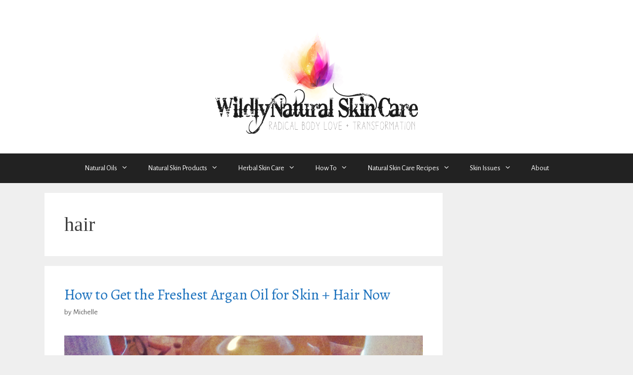

--- FILE ---
content_type: text/html; charset=utf-8
request_url: https://www.google.com/recaptcha/api2/aframe
body_size: 267
content:
<!DOCTYPE HTML><html><head><meta http-equiv="content-type" content="text/html; charset=UTF-8"></head><body><script nonce="c2a0zm9xjZJTG_KWehLhjA">/** Anti-fraud and anti-abuse applications only. See google.com/recaptcha */ try{var clients={'sodar':'https://pagead2.googlesyndication.com/pagead/sodar?'};window.addEventListener("message",function(a){try{if(a.source===window.parent){var b=JSON.parse(a.data);var c=clients[b['id']];if(c){var d=document.createElement('img');d.src=c+b['params']+'&rc='+(localStorage.getItem("rc::a")?sessionStorage.getItem("rc::b"):"");window.document.body.appendChild(d);sessionStorage.setItem("rc::e",parseInt(sessionStorage.getItem("rc::e")||0)+1);localStorage.setItem("rc::h",'1769065655512');}}}catch(b){}});window.parent.postMessage("_grecaptcha_ready", "*");}catch(b){}</script></body></html>